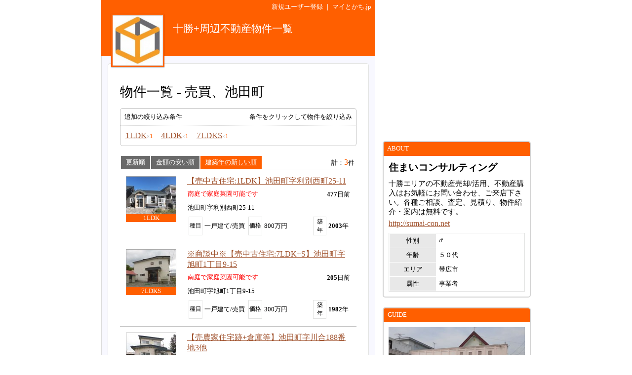

--- FILE ---
content_type: text/html
request_url: http://www.mytokachi.jp/mt.php?id=sumai_con&re=1&re_type=2&area=5&sort=2
body_size: 17545
content:
<?xml version="1.0" encoding="UTF-8"?>
<!DOCTYPE html PUBLIC "-//W3C//DTD XHTML 1.0 Transitional//EN" "http://www.w3.org/TR/xhtml1/DTD/xhtml1-transitional.dtd">
<html xmlns="http://www.w3.org/1999/xhtml" lang="ja" xml:lang="ja">
<head>
<meta http-equiv="content-type" content="text/html;charset=UTF-8" />
<meta name="robots" content="ALL" />
<meta name="description" lang="ja" content="マイとかちは、帯広市と十勝から発信するユーザー参加型の地域情報サイトです。" />
<meta name="keywords" lang="ja" content="帯広, 帯広市, 十勝, 不動産, アパート, マンション, 賃貸, グルメ, 観光, レジャー, ブログ, 掲示板" />
<meta http-equiv="content-style-type" content="text/css" />
<meta http-equiv="content-script-type" content="text/javascript" />
<title>売買、池田町｜十勝+周辺不動産物件一覧 by 住まいコンサルティング＠帯広市</title>
<link rel="alternate" type="application/rss+xml" title="RSS" href="http://www.mytokachi.jp/blog/sumai_con/rss.xml" />

<link rel="shortcut icon" href="http://www.mytokachi.jp/favicon.ico" />


<script src="http://www.mytokachi.jp/js/jquery.js" type="text/javascript"></script>
<script src="http://www.mytokachi.jp/js/form.js" type="text/javascript"></script>

<script type="text/javascript">
<!--

function show_block(id, disp){
  document.getElementById(id).style.display = disp;
}

function setLoad(id){
  document.getElementById(id).innerHTML = '<img src="http://www.mytokachi.jp/img/load.gif" />';
}

$(document).ready(function(){
  // hide #back-top first
  $("#back-top").hide();
    // fade in #back-top
    $(function () {
      $(window).scroll(function () {
      if ($(this).scrollTop() > 100) {
        $('#back-top').fadeIn();
      }else{
        $('#back-top').fadeOut();
      }
   });

   // scroll body to 0px on click
   $('#back-top a').click(function () {
     $('body,html').animate({
       scrollTop: 0
     }, 800);
     return false;
    });
  });
});

// -->
</script>

<link rel="stylesheet" type="text/css" href="http://www.mytokachi.jp/style.css?20150331" />

<style type="text/css">
<!--
a:link{color:#1919FF;}
a:visited{color:#404040;}
a:active{color:red;}
.b_d{background-color:#DE2730;}
.t_d{color:#DE2730;}
.tbl_c{border: 0px solid white;width:100%;}
.tbl_c tr td{border: 0px solid white;}
.tab_a{background-color:#DE2730;color:white;margin-left:2px;margin-bottom:2px;padding:4px 10px 4px 10px;font-size:10pt;float:left;}
.tab_o{background-color:#696969;color:white;margin-left:2px;margin-bottom:2px;padding:4px 10px 4px 10px;font-size:10pt;float:left;}
ul#dmenu li{float:left;list-style:none;}
ul#dmenu li a{display:block;text-decoration: none;padding:7px 12px 7px 12px;}
ul#sub li{float:none;background-color: #F6F6F6;border-right: 1px solid #d3d3d3;border-left: 1px solid #d3d3d3;border-bottom: 1px solid #d3d3d3;}
-->
</style><style type="text/css"><!--a:link{color:#A0522D}
.b_l{
  background-color: ;
}
.b_d{
  background-color: #ff5f00;
}
.t_d{
  color: #ff5f00;
}

.bdr_l3{
  border: 3px solid ;
}

.tab_a{
  background-color: #ff5f00;
  color: white;
  margin-left:2px;
  margin-bottom:2px;
  padding:4px 10px 4px 10px;
  font-size:10pt;
  float: left;
}

.tab_o{
  background-color:#696969;
  color:white;
  margin-left:2px;
  margin-bottom:2px;
  padding:4px 10px 4px 10px;
  font-size:10pt;
  float: left;
}

.tab{
  background-color: #696969;
  color: white;
  margin-left: 2px;
  margin-bottom: 1px;
  padding: 4px 10px 4px 10px;
  font-size: 12pt;
  text-align: center;
}

.rbox{
  padding: 20px;
  border-radius: 5px;
  -moz-border-radius: 5px;
  -webkit-border-radius: 5px;
  border: 1px solid #a9a9a9;
  background-color: white;
}

.rbox h5{
  width: 140px;
  text-align: center;
  position: relative;
  margin-left: -28px;
  display: block;
  padding: 4px;
  font-weight: normal;
  color: white;
  box-shadow: 0 1px 3px rgba(0,0,0,0.3);
  -moz-box-shadow: 0 1px 3px rgba(0,0,0,0.3);
  -webkit-box-shadow: 0 1px 3px rgba(0,0,0,0.3);
  background-color: #ff5f00;
  border-radius: 0 3px 3px 0;
  -moz-border-radius: 0 3px 3px 0;
  -webkit-border-radius: 0 3px 3px 0;
}

.rbox h4{
  position: absolute;
  margin-left: 130px;
  margin-top: -32px;
  font-weight: normal;
  font-size: 16pt;
  width: 350px;
}

.rbox h5:after {
 position: absolute;
 left: 0px;
 bottom: -7px;
 content: "";
 display: block;
 width: 0px;
 height: 0px;
 border-right: 7px solid dimgray;
 border-bottom: 7px solid transparent;
}


#back-top{
  position: fixed;
  bottom: 30px;
  margin-left: 890px;
}
#back-top a{
  width: 50px;
  font-size: 10pt;
  display: block;
  text-align: center;
  text-decoration: none;
  color: white;
  display: block;
  padding: 3px;
  background-color: #ff5f00;
  /* background color transition */
  -webkit-transition: 1s;
  -moz-transition: 1s;
  transition: 1s;
}
#back-top a:hover{
  background-color: #ff5f00;
}--></style>
<script src="http://www.mytokachi.jp/js/form.js" type="text/javascript"></script>
</head>
<body class="b_w"><div align="center">
<div id="page_870"><div id="main_570"><div class="b_d p5 t_w tar s_s"><a href="http://www.mytokachi.jp/index.php?type=user_registration" style="color:white" class="tdn">新規ユーザー登録</a>&nbsp;｜&nbsp;<a href="http://www.mytokachi.jp/" style="color:white" class="tdn">マイとかち.jp</a>&nbsp;</div><div class="pos_rel b_d" style="width:100%;height:85px;"><div class="b_d" style="width:108px;height:108px;position:absolute;top:0px;left:20px;box-shadow:0 1px 2px rgba(0,0,0,0.3);-moz-box-shadow:0 1px 2px rgba(0,0,0,0.3);-webkit-box-shadow:0 1px 2px rgba(0,0,0,0.3);"><div style="padding:3px"><div style="border:1px solid #dcdcdc"><a href="http://www.mytokachi.jp/sumai_con/"><img src="http://www.mytokachi.jp/php/img/profile/2/m/017047.jpg" width="100" height="100" border="0" /><br /></a></div></div></div><div class="p5" style="padding-left:145px;padding-top:0px;padding-right:10px;position:absolute;"><br /><a href="http://www.mytokachi.jp/sumai_con/" class="tdn"><span style="font-size:16pt;color:white;line-height:120%">十勝+周辺不動産物件一覧</span><br /></a></div></div><div style="background-color:#f8f8ff;border-left:1px solid #dcdcdc;border-right:1px solid #dcdcdc;border-bottom:1px solid #dcdcdc" class="rds5_btm br"><div style="padding:15px 12px 15px 12px"><div class="rds5 p24 b_w bdr bm_br"><br /><h1>物件一覧 - 売買、池田町</h1><br /><div class="bdr_r5 br">
<div class="rds4_top b_l p5" style="border-bottom:1px dotted #DCDCDC"><table width="100%" class="s_s"><tr><td class="tal">追加の絞り込み条件</td><td align="right" class="tar">条件をクリックして物件を絞り込み</td></tr></table></div>
<div class="p10 b_w rds5_btm">
<div class="tal meiryo"><span style="font-size:13pt"><a href="http://www.mytokachi.jp/mt.php?id=sumai_con&re=1&re_type=2&area=5&sort=2&re_layout=1LDK">1LDK</a></span><span class="s_s" style="font-weight:normal"><span style="font-size:8pt;color:#A9A9A9">×</span><span class="t_d">1</span></span>　<span style="font-size:13pt"><a href="http://www.mytokachi.jp/mt.php?id=sumai_con&re=1&re_type=2&area=5&sort=2&re_layout=4LDK">4LDK</a></span><span class="s_s" style="font-weight:normal"><span style="font-size:8pt;color:#A9A9A9">×</span><span class="t_d">1</span></span>　<span style="font-size:13pt"><a href="http://www.mytokachi.jp/mt.php?id=sumai_con&re=1&re_type=2&area=5&sort=2&re_layout=7LDKS">7LDKS</a></span><span class="s_s" style="font-weight:normal"><span style="font-size:8pt;color:#A9A9A9">×</span><span class="t_d">1</span></span></div>
</div>
</div><table width="100%" cellspacing="0" cellpadding="0"><tr valign="bottom"><td><div><div class="tab_o"><a style="color:white" href="http://www.mytokachi.jp/mt.php?id=sumai_con&re=1&re_type=2&area=5">更新順</a></div><div class="tab_o"><a style="color:white" href="http://www.mytokachi.jp/mt.php?id=sumai_con&re=1&re_type=2&area=5&sort=1">金額の安い順</a></div><div class="tab_a"><a style="color:white" href="http://www.mytokachi.jp/mt.php?id=sumai_con&re=1&re_type=2&area=5&sort=2">建築年の新しい順</a></div><div class="cr_b"></div></div></td><td><div class="tar bm5 s_s">計：<span class="s_n t_d">3</span>件</div></td><td width="1%"></td></tr></table><table width="100%" class="bdr_h" cellpadding="10"><tr valign="top"><td style="width:20%"><a href="http://www.mytokachi.jp/sumai_con/re/13938"><img src="http://www.mytokachi.jp/php/img/re/s/013938_1728711871.jpg" width="100" height="75" border="0" class="bdr_img" alt="【売中古住宅:1LDK】池田町字利別西町25-11" /><br /></a><div style="width:102px" class="b_d"><div class="tac t_w s_s">1LDK</div></div></td><td><a class="s_n" href="http://www.mytokachi.jp/sumai_con/re/13938">【売中古住宅:1LDK】池田町字利別西町25-11</a><div class="tbm5 s_s"><table width="100%" cellspacing="0"><tr><td><div class="bm3 t_r">南庭で家庭菜園可能です</div></td><td width="30%" class="tar"><b>477</b>日前</td></tr></table></div><table width="100%" cellspacing="0" class="tm5 s_s"><tr><td>池田町字利別西町25-11</td></tr></table><table width="100%" cellspacing="3" class="s_s tm5"><tr><td class="tac b_p bdr" width="9%" style="font-size:9pt">種目</td><td width="28%">一戸建て/売買</td><td class="tac b_p bdr" width="9%" style="font-size:9pt">価格</td><td width="31%">800<span class="s_s">万円</span></td><td class="tac b_p bdr" width="9%" style="font-size:9pt">築年</td><td width="14%"><span class="t_b">2003</span>年</td></tr></table></td></tr></table><table width="100%" class="bdr_h" cellpadding="10"><tr valign="top"><td style="width:20%"><a href="http://www.mytokachi.jp/sumai_con/re/13996"><img src="http://www.mytokachi.jp/php/img/re/s/013996_1751271796.jpg" width="100" height="75" border="0" class="bdr_img" alt="※商談中※【売中古住宅:7LDK+S】池田町字旭町1丁目9-15" /><br /></a><div style="width:102px" class="b_d"><div class="tac t_w s_s">7LDKS</div></div></td><td><a class="s_n" href="http://www.mytokachi.jp/sumai_con/re/13996">※商談中※【売中古住宅:7LDK+S】池田町字旭町1丁目9-15</a><div class="tbm5 s_s"><table width="100%" cellspacing="0"><tr><td><div class="bm3 t_r">南庭で家庭菜園可能です</div></td><td width="30%" class="tar"><b>205</b>日前</td></tr></table></div><table width="100%" cellspacing="0" class="tm5 s_s"><tr><td>池田町字旭町1丁目9-15</td></tr></table><table width="100%" cellspacing="3" class="s_s tm5"><tr><td class="tac b_p bdr" width="9%" style="font-size:9pt">種目</td><td width="28%">一戸建て/売買</td><td class="tac b_p bdr" width="9%" style="font-size:9pt">価格</td><td width="31%">300<span class="s_s">万円</span></td><td class="tac b_p bdr" width="9%" style="font-size:9pt">築年</td><td width="14%"><span class="t_b">1982</span>年</td></tr></table></td></tr></table><table width="100%" class="bdr_h" cellpadding="10"><tr valign="top"><td style="width:20%"><a href="http://www.mytokachi.jp/sumai_con/re/13562"><img src="http://www.mytokachi.jp/php/img/re/s/013562_1660448318.jpg" width="100" height="75" border="0" class="bdr_img" alt="【売農家住宅跡+倉庫等】池田町字川合188番地3他" /><br /></a><div style="width:102px" class="b_d"><div class="tac t_w s_s">4LDK</div></div></td><td><a class="s_n" href="http://www.mytokachi.jp/sumai_con/re/13562">【売農家住宅跡+倉庫等】池田町字川合188番地3他</a><div class="tbm5 s_s"><table width="100%" cellspacing="0"><tr><td><div class="bm3 t_r">農家住宅跡です。すべて現状渡しです。</div></td><td width="30%" class="tar"><b>864</b>日前</td></tr></table></div><table width="100%" cellspacing="0" class="tm5 s_s"><tr><td>池田町字川合188番3</td></tr></table><table width="100%" cellspacing="3" class="s_s tm5"><tr><td class="tac b_p bdr" width="9%" style="font-size:9pt">種目</td><td width="28%">一戸建て/売買</td><td class="tac b_p bdr" width="9%" style="font-size:9pt">価格</td><td width="31%">500<span class="s_s">万円</span></td><td class="tac b_p bdr" width="9%" style="font-size:9pt">築年</td><td width="14%"><span class="t_b">1973</span>年</td></tr></table></td></tr></table><br /><div align="center"><script type="text/javascript"><!--
google_ad_client = "pub-8372742699847646";
/* 336x280(B) */
google_ad_slot = "5968177003";
google_ad_width = 336;
google_ad_height = 280;
google_color_link = "1919FF";
//-->
</script>
<script type="text/javascript"
src="http://pagead2.googlesyndication.com/pagead/show_ads.js">
</script><br /></div><br />
<script type="text/javascript"><!--
function moveLink(selOBJ){
  n = selOBJ.selectedIndex;
  location.href = selOBJ.options[n].value;
}
// --></script>
<div align="center"><table><tr class="tac s_b"><td nowrap="nowrap"><span class="t_g" style="font-size:24pt">&lt;&lt;</span></td><td width="1%"></td><td nowrap="nowrap"><form><select onchange="moveLink(this)" class="s_b"><option value="http://www.mytokachi.jp/mt.php?id=sumai_con&re=1&re_type=2&area=5&sort=2&p=1" selected="selected">1/1</option></select></form></td><td width="1%"></td><td nowrap="nowrap"><span class="t_g" style="font-size:24pt">&gt;&gt;</span></td></tr></table></div></div><br /></div></div></div><div id="side_300"><br /><script async src="//pagead2.googlesyndication.com/pagead/js/adsbygoogle.js"></script>
<!-- 300x250 -->
<ins class="adsbygoogle"
     style="display:inline-block;width:300px;height:250px"
     data-ad-client="ca-pub-8372742699847646"
     data-ad-slot="2397088482"></ins>
<script>
(adsbygoogle = window.adsbygoogle || []).push({});
</script><br /><br /><div class="bm_br rds5 bdr2">
<div class="b_d rds3_top s_s t_w" style="padding-left:5px;padding-right:5px;padding-top:5px;padding-bottom:7px">&nbsp;ABOUT</div>
<div class="p10">

<div class="s_b t_b bm10">住まいコンサルティング</div><div class="tbm5 s_m">十勝エリアの不動産売却/活用、不動産購入はお気軽にお問い合わせ、ご来店下さい。各種ご相談、査定、見積り、物件紹介・案内は無料です。</div><div class="tbm5"><a href="http://sumai-con.net" target="_blank">http://sumai-con.net</a></div><img src="http://www.mytokachi.jp/img/dot.gif" border="0" width="1" height="5" /><br /><table class="s_s bdr" width="100%" cellspacing="1" cellpadding="5"><tr class="b_w"><td class="tac b_g_l" width="35%">性別</td><td class="tal"><tt>♂</tt></td></tr><tr class="b_w"><td class="tac b_g_l" width="35%">年齢</td><td class="tal">５０代</td></tr><tr class="b_w"><td class="tac b_g_l" width="35%">エリア</td><td class="tal">帯広市</td></tr><tr class="b_w"><td class="tac b_g_l" width="35%">属性</td><td class="tal">事業者</td></tr></table>

</div>
</div><div class="bm_br rds5 bdr2">
<div class="b_d rds3_top s_s t_w" style="padding-left:5px;padding-right:5px;padding-top:5px;padding-bottom:7px">&nbsp;GUIDE</div>
<div class="p10">

<a href="http://www.mytokachi.jp/dtl/guide/2816"><img src="http://www.mytokachi.jp/php/img/guide/b/002816_1591747519.jpg" width="276" height="172" border="0" /></a><table width="100%" class="tbl"><tr><td colspan="2"><a href="http://www.mytokachi.jp/dtl/guide/2816" class="s_n">合同会社住まいコンサルティング</a></td></tr><tr valign="top"><td style="width:20%">住所</td><td>帯広市西5条南39丁目4番地1</td></tr><tr valign="top"><td>TEL</td><td>0155-66-6368</td></tr><tr valign="top"><td>営業</td><td>09:30 - 18:30<br /><span class="t_g">ご要望に応じて時間外も対応します。</span></td></tr><tr valign="top"><td>定休</td><td>年末年始</td></tr></table>

</div>
</div><div class="bm_br rds5 bdr2">
<div class="b_d rds3_top s_s t_w" style="padding-left:5px;padding-right:5px;padding-top:5px;padding-bottom:7px">&nbsp;カウンター</div>
<div class="p10">

<table style="width:100%" cellspacing="0"><tr><td style="width:55%"><span class="s_s">2016-05-01から<br /></span><span class="s_n">479,859</span><span class="s_m t_a t_g">hit</span><br /></td><td align="right"><div align="right"><table class="s_s"><tr><td>今日：</td><td class="tal s_s t_d">37</td></tr><tr><td>昨日：</td><td class="tal s_s t_g">81</td></tr></table></div></td></tr></table>

</div>
</div><script async src="//pagead2.googlesyndication.com/pagead/js/adsbygoogle.js"></script>
<!-- 300x600_side -->
<ins class="adsbygoogle"
     style="display:inline-block;width:300px;height:600px"
     data-ad-client="ca-pub-8372742699847646"
     data-ad-slot="1094106097"></ins>
<script>
(adsbygoogle = window.adsbygoogle || []).push({});
</script><br /><br /></div><!-- google_ad_section_start(weight=ignore) -->
<p id="back-top"><a href="#top">戻る</a></p>
<div id="footer">
<br />
<hr class="hr_l" />
<div class="tac s_s">
Powered by <a href="http://www.mytokachi.jp/">マイとかち.jp</a><span class="t_s">｜</span>&copy;2016-2026&nbsp;<a href="http://www.mytokachi.jp/sumai_con/">十勝+周辺不動産物件一覧</a> All rights reserved.
</div><br />
</div>
<!-- google_ad_section_end --></div>
</div>
<script>
  (function(i,s,o,g,r,a,m){i['GoogleAnalyticsObject']=r;i[r]=i[r]||function(){
  (i[r].q=i[r].q||[]).push(arguments)},i[r].l=1*new Date();a=s.createElement(o),
  m=s.getElementsByTagName(o)[0];a.async=1;a.src=g;m.parentNode.insertBefore(a,m)
  })(window,document,'script','//www.google-analytics.com/analytics.js','ga');

  ga('create', 'UA-57815-1', 'auto');
  ga('send', 'pageview');

</script>
</body></html>

--- FILE ---
content_type: text/html; charset=utf-8
request_url: https://www.google.com/recaptcha/api2/aframe
body_size: 267
content:
<!DOCTYPE HTML><html><head><meta http-equiv="content-type" content="text/html; charset=UTF-8"></head><body><script nonce="wfpqMHtY2wKqOqKNnj6CJA">/** Anti-fraud and anti-abuse applications only. See google.com/recaptcha */ try{var clients={'sodar':'https://pagead2.googlesyndication.com/pagead/sodar?'};window.addEventListener("message",function(a){try{if(a.source===window.parent){var b=JSON.parse(a.data);var c=clients[b['id']];if(c){var d=document.createElement('img');d.src=c+b['params']+'&rc='+(localStorage.getItem("rc::a")?sessionStorage.getItem("rc::b"):"");window.document.body.appendChild(d);sessionStorage.setItem("rc::e",parseInt(sessionStorage.getItem("rc::e")||0)+1);localStorage.setItem("rc::h",'1768986911177');}}}catch(b){}});window.parent.postMessage("_grecaptcha_ready", "*");}catch(b){}</script></body></html>